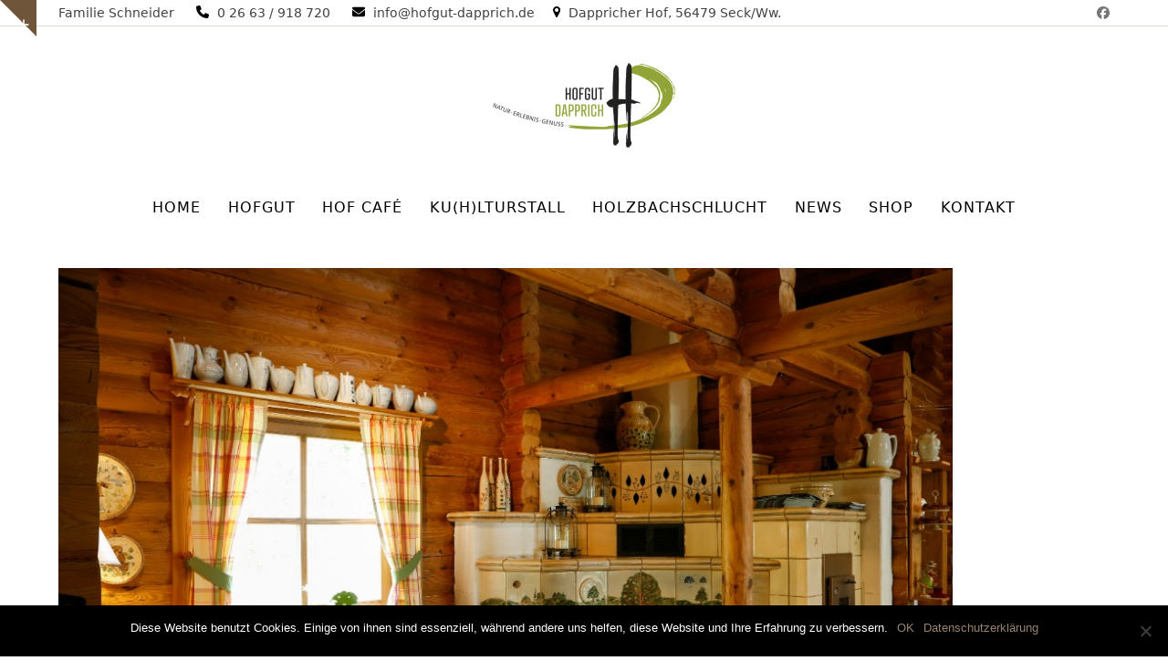

--- FILE ---
content_type: text/html; charset=UTF-8
request_url: https://hofgut-dapprich.de/wir-sind-wieder-fuer-sie-da/hof-cafe/
body_size: 16626
content:
<!DOCTYPE html>
<html dir="ltr" lang="de" prefix="og: https://ogp.me/ns#" class="wpex-classic-style">
<head>
<meta charset="UTF-8">
<link rel="profile" href="http://gmpg.org/xfn/11">
<title>Hof Café | Hofgut-Dapprich</title>

		<!-- All in One SEO 4.8.2 - aioseo.com -->
	<meta name="description" content="Innenraum Hof Café" />
	<meta name="robots" content="max-image-preview:large" />
	<meta name="author" content="Anne Schneider"/>
	<link rel="canonical" href="https://hofgut-dapprich.de/wir-sind-wieder-fuer-sie-da/hof-cafe/" />
	<meta name="generator" content="All in One SEO (AIOSEO) 4.8.2" />
		<meta property="og:locale" content="de_DE" />
		<meta property="og:site_name" content="Hofgut-Dapprich |" />
		<meta property="og:type" content="article" />
		<meta property="og:title" content="Hof Café | Hofgut-Dapprich" />
		<meta property="og:description" content="Innenraum Hof Café" />
		<meta property="og:url" content="https://hofgut-dapprich.de/wir-sind-wieder-fuer-sie-da/hof-cafe/" />
		<meta property="article:published_time" content="2020-05-12T12:23:50+00:00" />
		<meta property="article:modified_time" content="2020-05-12T12:24:11+00:00" />
		<meta name="twitter:card" content="summary" />
		<meta name="twitter:title" content="Hof Café | Hofgut-Dapprich" />
		<meta name="twitter:description" content="Innenraum Hof Café" />
		<script type="application/ld+json" class="aioseo-schema">
			{"@context":"https:\/\/schema.org","@graph":[{"@type":"BreadcrumbList","@id":"https:\/\/hofgut-dapprich.de\/wir-sind-wieder-fuer-sie-da\/hof-cafe\/#breadcrumblist","itemListElement":[{"@type":"ListItem","@id":"https:\/\/hofgut-dapprich.de\/#listItem","position":1,"name":"Zu Hause","item":"https:\/\/hofgut-dapprich.de\/","nextItem":{"@type":"ListItem","@id":"https:\/\/hofgut-dapprich.de\/wir-sind-wieder-fuer-sie-da\/hof-cafe\/#listItem","name":"Hof Caf\u00e9"}},{"@type":"ListItem","@id":"https:\/\/hofgut-dapprich.de\/wir-sind-wieder-fuer-sie-da\/hof-cafe\/#listItem","position":2,"name":"Hof Caf\u00e9","previousItem":{"@type":"ListItem","@id":"https:\/\/hofgut-dapprich.de\/#listItem","name":"Zu Hause"}}]},{"@type":"ItemPage","@id":"https:\/\/hofgut-dapprich.de\/wir-sind-wieder-fuer-sie-da\/hof-cafe\/#itempage","url":"https:\/\/hofgut-dapprich.de\/wir-sind-wieder-fuer-sie-da\/hof-cafe\/","name":"Hof Caf\u00e9 | Hofgut-Dapprich","description":"Innenraum Hof Caf\u00e9","inLanguage":"de-DE","isPartOf":{"@id":"https:\/\/hofgut-dapprich.de\/#website"},"breadcrumb":{"@id":"https:\/\/hofgut-dapprich.de\/wir-sind-wieder-fuer-sie-da\/hof-cafe\/#breadcrumblist"},"author":{"@id":"https:\/\/hofgut-dapprich.de\/author\/annes\/#author"},"creator":{"@id":"https:\/\/hofgut-dapprich.de\/author\/annes\/#author"},"datePublished":"2020-05-12T12:23:50+00:00","dateModified":"2020-05-12T12:24:11+00:00"},{"@type":"Organization","@id":"https:\/\/hofgut-dapprich.de\/#organization","name":"Hofgut-Dapprich","url":"https:\/\/hofgut-dapprich.de\/","telephone":"+492663918720","logo":{"@type":"ImageObject","url":"https:\/\/hofgut-dapprich.de\/wp-content\/uploads\/2020\/03\/WebseiteIcon.png","@id":"https:\/\/hofgut-dapprich.de\/wir-sind-wieder-fuer-sie-da\/hof-cafe\/#organizationLogo","width":512,"height":512},"image":{"@id":"https:\/\/hofgut-dapprich.de\/wir-sind-wieder-fuer-sie-da\/hof-cafe\/#organizationLogo"}},{"@type":"Person","@id":"https:\/\/hofgut-dapprich.de\/author\/annes\/#author","url":"https:\/\/hofgut-dapprich.de\/author\/annes\/","name":"Anne Schneider","image":{"@type":"ImageObject","@id":"https:\/\/hofgut-dapprich.de\/wir-sind-wieder-fuer-sie-da\/hof-cafe\/#authorImage","url":"https:\/\/secure.gravatar.com\/avatar\/2e3cbfd0293dcf1e2eb9dd774ec4e489387717ccb35ba737328c84bbe4885bf7?s=96&d=mm&r=g","width":96,"height":96,"caption":"Anne Schneider"}},{"@type":"WebSite","@id":"https:\/\/hofgut-dapprich.de\/#website","url":"https:\/\/hofgut-dapprich.de\/","name":"Hofgut-Dapprich","inLanguage":"de-DE","publisher":{"@id":"https:\/\/hofgut-dapprich.de\/#organization"}}]}
		</script>
		<!-- All in One SEO -->

<meta name="viewport" content="width=device-width, initial-scale=1">
<link rel="alternate" type="application/rss+xml" title="Hofgut-Dapprich &raquo; Feed" href="https://hofgut-dapprich.de/feed/" />
<link rel="alternate" title="oEmbed (JSON)" type="application/json+oembed" href="https://hofgut-dapprich.de/wp-json/oembed/1.0/embed?url=https%3A%2F%2Fhofgut-dapprich.de%2Fwir-sind-wieder-fuer-sie-da%2Fhof-cafe%2F" />
<link rel="alternate" title="oEmbed (XML)" type="text/xml+oembed" href="https://hofgut-dapprich.de/wp-json/oembed/1.0/embed?url=https%3A%2F%2Fhofgut-dapprich.de%2Fwir-sind-wieder-fuer-sie-da%2Fhof-cafe%2F&#038;format=xml" />
<style id='wp-img-auto-sizes-contain-inline-css'>
img:is([sizes=auto i],[sizes^="auto," i]){contain-intrinsic-size:3000px 1500px}
/*# sourceURL=wp-img-auto-sizes-contain-inline-css */
</style>
<link rel='stylesheet' id='js_composer_front-css' href='https://hofgut-dapprich.de/wp-content/plugins/js_composer/assets/css/js_composer.min.css?ver=6.9.0' media='all' />
<style id='wp-block-library-inline-css'>
:root{--wp-block-synced-color:#7a00df;--wp-block-synced-color--rgb:122,0,223;--wp-bound-block-color:var(--wp-block-synced-color);--wp-editor-canvas-background:#ddd;--wp-admin-theme-color:#007cba;--wp-admin-theme-color--rgb:0,124,186;--wp-admin-theme-color-darker-10:#006ba1;--wp-admin-theme-color-darker-10--rgb:0,107,160.5;--wp-admin-theme-color-darker-20:#005a87;--wp-admin-theme-color-darker-20--rgb:0,90,135;--wp-admin-border-width-focus:2px}@media (min-resolution:192dpi){:root{--wp-admin-border-width-focus:1.5px}}.wp-element-button{cursor:pointer}:root .has-very-light-gray-background-color{background-color:#eee}:root .has-very-dark-gray-background-color{background-color:#313131}:root .has-very-light-gray-color{color:#eee}:root .has-very-dark-gray-color{color:#313131}:root .has-vivid-green-cyan-to-vivid-cyan-blue-gradient-background{background:linear-gradient(135deg,#00d084,#0693e3)}:root .has-purple-crush-gradient-background{background:linear-gradient(135deg,#34e2e4,#4721fb 50%,#ab1dfe)}:root .has-hazy-dawn-gradient-background{background:linear-gradient(135deg,#faaca8,#dad0ec)}:root .has-subdued-olive-gradient-background{background:linear-gradient(135deg,#fafae1,#67a671)}:root .has-atomic-cream-gradient-background{background:linear-gradient(135deg,#fdd79a,#004a59)}:root .has-nightshade-gradient-background{background:linear-gradient(135deg,#330968,#31cdcf)}:root .has-midnight-gradient-background{background:linear-gradient(135deg,#020381,#2874fc)}:root{--wp--preset--font-size--normal:16px;--wp--preset--font-size--huge:42px}.has-regular-font-size{font-size:1em}.has-larger-font-size{font-size:2.625em}.has-normal-font-size{font-size:var(--wp--preset--font-size--normal)}.has-huge-font-size{font-size:var(--wp--preset--font-size--huge)}.has-text-align-center{text-align:center}.has-text-align-left{text-align:left}.has-text-align-right{text-align:right}.has-fit-text{white-space:nowrap!important}#end-resizable-editor-section{display:none}.aligncenter{clear:both}.items-justified-left{justify-content:flex-start}.items-justified-center{justify-content:center}.items-justified-right{justify-content:flex-end}.items-justified-space-between{justify-content:space-between}.screen-reader-text{border:0;clip-path:inset(50%);height:1px;margin:-1px;overflow:hidden;padding:0;position:absolute;width:1px;word-wrap:normal!important}.screen-reader-text:focus{background-color:#ddd;clip-path:none;color:#444;display:block;font-size:1em;height:auto;left:5px;line-height:normal;padding:15px 23px 14px;text-decoration:none;top:5px;width:auto;z-index:100000}html :where(.has-border-color){border-style:solid}html :where([style*=border-top-color]){border-top-style:solid}html :where([style*=border-right-color]){border-right-style:solid}html :where([style*=border-bottom-color]){border-bottom-style:solid}html :where([style*=border-left-color]){border-left-style:solid}html :where([style*=border-width]){border-style:solid}html :where([style*=border-top-width]){border-top-style:solid}html :where([style*=border-right-width]){border-right-style:solid}html :where([style*=border-bottom-width]){border-bottom-style:solid}html :where([style*=border-left-width]){border-left-style:solid}html :where(img[class*=wp-image-]){height:auto;max-width:100%}:where(figure){margin:0 0 1em}html :where(.is-position-sticky){--wp-admin--admin-bar--position-offset:var(--wp-admin--admin-bar--height,0px)}@media screen and (max-width:600px){html :where(.is-position-sticky){--wp-admin--admin-bar--position-offset:0px}}

/*# sourceURL=wp-block-library-inline-css */
</style><style id='global-styles-inline-css'>
:root{--wp--preset--aspect-ratio--square: 1;--wp--preset--aspect-ratio--4-3: 4/3;--wp--preset--aspect-ratio--3-4: 3/4;--wp--preset--aspect-ratio--3-2: 3/2;--wp--preset--aspect-ratio--2-3: 2/3;--wp--preset--aspect-ratio--16-9: 16/9;--wp--preset--aspect-ratio--9-16: 9/16;--wp--preset--color--black: #000000;--wp--preset--color--cyan-bluish-gray: #abb8c3;--wp--preset--color--white: #ffffff;--wp--preset--color--pale-pink: #f78da7;--wp--preset--color--vivid-red: #cf2e2e;--wp--preset--color--luminous-vivid-orange: #ff6900;--wp--preset--color--luminous-vivid-amber: #fcb900;--wp--preset--color--light-green-cyan: #7bdcb5;--wp--preset--color--vivid-green-cyan: #00d084;--wp--preset--color--pale-cyan-blue: #8ed1fc;--wp--preset--color--vivid-cyan-blue: #0693e3;--wp--preset--color--vivid-purple: #9b51e0;--wp--preset--color--accent: var(--wpex-accent);--wp--preset--color--on-accent: var(--wpex-on-accent);--wp--preset--color--accent-alt: var(--wpex-accent-alt);--wp--preset--color--on-accent-alt: var(--wpex-on-accent-alt);--wp--preset--gradient--vivid-cyan-blue-to-vivid-purple: linear-gradient(135deg,rgb(6,147,227) 0%,rgb(155,81,224) 100%);--wp--preset--gradient--light-green-cyan-to-vivid-green-cyan: linear-gradient(135deg,rgb(122,220,180) 0%,rgb(0,208,130) 100%);--wp--preset--gradient--luminous-vivid-amber-to-luminous-vivid-orange: linear-gradient(135deg,rgb(252,185,0) 0%,rgb(255,105,0) 100%);--wp--preset--gradient--luminous-vivid-orange-to-vivid-red: linear-gradient(135deg,rgb(255,105,0) 0%,rgb(207,46,46) 100%);--wp--preset--gradient--very-light-gray-to-cyan-bluish-gray: linear-gradient(135deg,rgb(238,238,238) 0%,rgb(169,184,195) 100%);--wp--preset--gradient--cool-to-warm-spectrum: linear-gradient(135deg,rgb(74,234,220) 0%,rgb(151,120,209) 20%,rgb(207,42,186) 40%,rgb(238,44,130) 60%,rgb(251,105,98) 80%,rgb(254,248,76) 100%);--wp--preset--gradient--blush-light-purple: linear-gradient(135deg,rgb(255,206,236) 0%,rgb(152,150,240) 100%);--wp--preset--gradient--blush-bordeaux: linear-gradient(135deg,rgb(254,205,165) 0%,rgb(254,45,45) 50%,rgb(107,0,62) 100%);--wp--preset--gradient--luminous-dusk: linear-gradient(135deg,rgb(255,203,112) 0%,rgb(199,81,192) 50%,rgb(65,88,208) 100%);--wp--preset--gradient--pale-ocean: linear-gradient(135deg,rgb(255,245,203) 0%,rgb(182,227,212) 50%,rgb(51,167,181) 100%);--wp--preset--gradient--electric-grass: linear-gradient(135deg,rgb(202,248,128) 0%,rgb(113,206,126) 100%);--wp--preset--gradient--midnight: linear-gradient(135deg,rgb(2,3,129) 0%,rgb(40,116,252) 100%);--wp--preset--font-size--small: 13px;--wp--preset--font-size--medium: 20px;--wp--preset--font-size--large: 36px;--wp--preset--font-size--x-large: 42px;--wp--preset--font-family--system-sans-serif: -apple-system, BlinkMacSystemFont, 'Segoe UI', Roboto, Oxygen-Sans, Ubuntu, Cantarell, 'Helvetica Neue', sans-serif;--wp--preset--font-family--system-serif: Iowan Old Style, Apple Garamond, Baskerville, Times New Roman, Droid Serif, Times, Source Serif Pro, serif, Apple Color Emoji, Segoe UI Emoji, Segoe UI Symbol;--wp--preset--spacing--20: 0.44rem;--wp--preset--spacing--30: 0.67rem;--wp--preset--spacing--40: 1rem;--wp--preset--spacing--50: 1.5rem;--wp--preset--spacing--60: 2.25rem;--wp--preset--spacing--70: 3.38rem;--wp--preset--spacing--80: 5.06rem;--wp--preset--shadow--natural: 6px 6px 9px rgba(0, 0, 0, 0.2);--wp--preset--shadow--deep: 12px 12px 50px rgba(0, 0, 0, 0.4);--wp--preset--shadow--sharp: 6px 6px 0px rgba(0, 0, 0, 0.2);--wp--preset--shadow--outlined: 6px 6px 0px -3px rgb(255, 255, 255), 6px 6px rgb(0, 0, 0);--wp--preset--shadow--crisp: 6px 6px 0px rgb(0, 0, 0);}:root { --wp--style--global--content-size: 840px;--wp--style--global--wide-size: 1200px; }:where(body) { margin: 0; }.wp-site-blocks > .alignleft { float: left; margin-right: 2em; }.wp-site-blocks > .alignright { float: right; margin-left: 2em; }.wp-site-blocks > .aligncenter { justify-content: center; margin-left: auto; margin-right: auto; }:where(.wp-site-blocks) > * { margin-block-start: 24px; margin-block-end: 0; }:where(.wp-site-blocks) > :first-child { margin-block-start: 0; }:where(.wp-site-blocks) > :last-child { margin-block-end: 0; }:root { --wp--style--block-gap: 24px; }:root :where(.is-layout-flow) > :first-child{margin-block-start: 0;}:root :where(.is-layout-flow) > :last-child{margin-block-end: 0;}:root :where(.is-layout-flow) > *{margin-block-start: 24px;margin-block-end: 0;}:root :where(.is-layout-constrained) > :first-child{margin-block-start: 0;}:root :where(.is-layout-constrained) > :last-child{margin-block-end: 0;}:root :where(.is-layout-constrained) > *{margin-block-start: 24px;margin-block-end: 0;}:root :where(.is-layout-flex){gap: 24px;}:root :where(.is-layout-grid){gap: 24px;}.is-layout-flow > .alignleft{float: left;margin-inline-start: 0;margin-inline-end: 2em;}.is-layout-flow > .alignright{float: right;margin-inline-start: 2em;margin-inline-end: 0;}.is-layout-flow > .aligncenter{margin-left: auto !important;margin-right: auto !important;}.is-layout-constrained > .alignleft{float: left;margin-inline-start: 0;margin-inline-end: 2em;}.is-layout-constrained > .alignright{float: right;margin-inline-start: 2em;margin-inline-end: 0;}.is-layout-constrained > .aligncenter{margin-left: auto !important;margin-right: auto !important;}.is-layout-constrained > :where(:not(.alignleft):not(.alignright):not(.alignfull)){max-width: var(--wp--style--global--content-size);margin-left: auto !important;margin-right: auto !important;}.is-layout-constrained > .alignwide{max-width: var(--wp--style--global--wide-size);}body .is-layout-flex{display: flex;}.is-layout-flex{flex-wrap: wrap;align-items: center;}.is-layout-flex > :is(*, div){margin: 0;}body .is-layout-grid{display: grid;}.is-layout-grid > :is(*, div){margin: 0;}body{padding-top: 0px;padding-right: 0px;padding-bottom: 0px;padding-left: 0px;}a:where(:not(.wp-element-button)){text-decoration: underline;}:root :where(.wp-element-button, .wp-block-button__link){background-color: #32373c;border-width: 0;color: #fff;font-family: inherit;font-size: inherit;font-style: inherit;font-weight: inherit;letter-spacing: inherit;line-height: inherit;padding-top: calc(0.667em + 2px);padding-right: calc(1.333em + 2px);padding-bottom: calc(0.667em + 2px);padding-left: calc(1.333em + 2px);text-decoration: none;text-transform: inherit;}.has-black-color{color: var(--wp--preset--color--black) !important;}.has-cyan-bluish-gray-color{color: var(--wp--preset--color--cyan-bluish-gray) !important;}.has-white-color{color: var(--wp--preset--color--white) !important;}.has-pale-pink-color{color: var(--wp--preset--color--pale-pink) !important;}.has-vivid-red-color{color: var(--wp--preset--color--vivid-red) !important;}.has-luminous-vivid-orange-color{color: var(--wp--preset--color--luminous-vivid-orange) !important;}.has-luminous-vivid-amber-color{color: var(--wp--preset--color--luminous-vivid-amber) !important;}.has-light-green-cyan-color{color: var(--wp--preset--color--light-green-cyan) !important;}.has-vivid-green-cyan-color{color: var(--wp--preset--color--vivid-green-cyan) !important;}.has-pale-cyan-blue-color{color: var(--wp--preset--color--pale-cyan-blue) !important;}.has-vivid-cyan-blue-color{color: var(--wp--preset--color--vivid-cyan-blue) !important;}.has-vivid-purple-color{color: var(--wp--preset--color--vivid-purple) !important;}.has-accent-color{color: var(--wp--preset--color--accent) !important;}.has-on-accent-color{color: var(--wp--preset--color--on-accent) !important;}.has-accent-alt-color{color: var(--wp--preset--color--accent-alt) !important;}.has-on-accent-alt-color{color: var(--wp--preset--color--on-accent-alt) !important;}.has-black-background-color{background-color: var(--wp--preset--color--black) !important;}.has-cyan-bluish-gray-background-color{background-color: var(--wp--preset--color--cyan-bluish-gray) !important;}.has-white-background-color{background-color: var(--wp--preset--color--white) !important;}.has-pale-pink-background-color{background-color: var(--wp--preset--color--pale-pink) !important;}.has-vivid-red-background-color{background-color: var(--wp--preset--color--vivid-red) !important;}.has-luminous-vivid-orange-background-color{background-color: var(--wp--preset--color--luminous-vivid-orange) !important;}.has-luminous-vivid-amber-background-color{background-color: var(--wp--preset--color--luminous-vivid-amber) !important;}.has-light-green-cyan-background-color{background-color: var(--wp--preset--color--light-green-cyan) !important;}.has-vivid-green-cyan-background-color{background-color: var(--wp--preset--color--vivid-green-cyan) !important;}.has-pale-cyan-blue-background-color{background-color: var(--wp--preset--color--pale-cyan-blue) !important;}.has-vivid-cyan-blue-background-color{background-color: var(--wp--preset--color--vivid-cyan-blue) !important;}.has-vivid-purple-background-color{background-color: var(--wp--preset--color--vivid-purple) !important;}.has-accent-background-color{background-color: var(--wp--preset--color--accent) !important;}.has-on-accent-background-color{background-color: var(--wp--preset--color--on-accent) !important;}.has-accent-alt-background-color{background-color: var(--wp--preset--color--accent-alt) !important;}.has-on-accent-alt-background-color{background-color: var(--wp--preset--color--on-accent-alt) !important;}.has-black-border-color{border-color: var(--wp--preset--color--black) !important;}.has-cyan-bluish-gray-border-color{border-color: var(--wp--preset--color--cyan-bluish-gray) !important;}.has-white-border-color{border-color: var(--wp--preset--color--white) !important;}.has-pale-pink-border-color{border-color: var(--wp--preset--color--pale-pink) !important;}.has-vivid-red-border-color{border-color: var(--wp--preset--color--vivid-red) !important;}.has-luminous-vivid-orange-border-color{border-color: var(--wp--preset--color--luminous-vivid-orange) !important;}.has-luminous-vivid-amber-border-color{border-color: var(--wp--preset--color--luminous-vivid-amber) !important;}.has-light-green-cyan-border-color{border-color: var(--wp--preset--color--light-green-cyan) !important;}.has-vivid-green-cyan-border-color{border-color: var(--wp--preset--color--vivid-green-cyan) !important;}.has-pale-cyan-blue-border-color{border-color: var(--wp--preset--color--pale-cyan-blue) !important;}.has-vivid-cyan-blue-border-color{border-color: var(--wp--preset--color--vivid-cyan-blue) !important;}.has-vivid-purple-border-color{border-color: var(--wp--preset--color--vivid-purple) !important;}.has-accent-border-color{border-color: var(--wp--preset--color--accent) !important;}.has-on-accent-border-color{border-color: var(--wp--preset--color--on-accent) !important;}.has-accent-alt-border-color{border-color: var(--wp--preset--color--accent-alt) !important;}.has-on-accent-alt-border-color{border-color: var(--wp--preset--color--on-accent-alt) !important;}.has-vivid-cyan-blue-to-vivid-purple-gradient-background{background: var(--wp--preset--gradient--vivid-cyan-blue-to-vivid-purple) !important;}.has-light-green-cyan-to-vivid-green-cyan-gradient-background{background: var(--wp--preset--gradient--light-green-cyan-to-vivid-green-cyan) !important;}.has-luminous-vivid-amber-to-luminous-vivid-orange-gradient-background{background: var(--wp--preset--gradient--luminous-vivid-amber-to-luminous-vivid-orange) !important;}.has-luminous-vivid-orange-to-vivid-red-gradient-background{background: var(--wp--preset--gradient--luminous-vivid-orange-to-vivid-red) !important;}.has-very-light-gray-to-cyan-bluish-gray-gradient-background{background: var(--wp--preset--gradient--very-light-gray-to-cyan-bluish-gray) !important;}.has-cool-to-warm-spectrum-gradient-background{background: var(--wp--preset--gradient--cool-to-warm-spectrum) !important;}.has-blush-light-purple-gradient-background{background: var(--wp--preset--gradient--blush-light-purple) !important;}.has-blush-bordeaux-gradient-background{background: var(--wp--preset--gradient--blush-bordeaux) !important;}.has-luminous-dusk-gradient-background{background: var(--wp--preset--gradient--luminous-dusk) !important;}.has-pale-ocean-gradient-background{background: var(--wp--preset--gradient--pale-ocean) !important;}.has-electric-grass-gradient-background{background: var(--wp--preset--gradient--electric-grass) !important;}.has-midnight-gradient-background{background: var(--wp--preset--gradient--midnight) !important;}.has-small-font-size{font-size: var(--wp--preset--font-size--small) !important;}.has-medium-font-size{font-size: var(--wp--preset--font-size--medium) !important;}.has-large-font-size{font-size: var(--wp--preset--font-size--large) !important;}.has-x-large-font-size{font-size: var(--wp--preset--font-size--x-large) !important;}.has-system-sans-serif-font-family{font-family: var(--wp--preset--font-family--system-sans-serif) !important;}.has-system-serif-font-family{font-family: var(--wp--preset--font-family--system-serif) !important;}
/*# sourceURL=global-styles-inline-css */
</style>

<link rel='stylesheet' id='contact-form-7-css' href='https://hofgut-dapprich.de/wp-content/plugins/contact-form-7/includes/css/styles.css?ver=6.0.6' media='all' />
<link rel='stylesheet' id='cookie-notice-front-css' href='https://hofgut-dapprich.de/wp-content/plugins/cookie-notice/css/front.min.css?ver=2.5.6' media='all' />
<link rel='stylesheet' id='wpex-style-css' href='https://hofgut-dapprich.de/wp-content/themes/Total/style.css?ver=6.3' media='all' />
<link rel='stylesheet' id='wpex-mobile-menu-breakpoint-max-css' href='https://hofgut-dapprich.de/wp-content/themes/Total/assets/css/frontend/breakpoints/max.min.css?ver=6.3' media='only screen and (max-width:959px)' />
<link rel='stylesheet' id='wpex-mobile-menu-breakpoint-min-css' href='https://hofgut-dapprich.de/wp-content/themes/Total/assets/css/frontend/breakpoints/min.min.css?ver=6.3' media='only screen and (min-width:960px)' />
<link rel='stylesheet' id='vcex-shortcodes-css' href='https://hofgut-dapprich.de/wp-content/themes/Total/assets/css/frontend/vcex-shortcodes.min.css?ver=6.3' media='all' />
<link rel='stylesheet' id='wpex-wpbakery-css' href='https://hofgut-dapprich.de/wp-content/themes/Total/assets/css/frontend/wpbakery.min.css?ver=6.3' media='all' />
<script src="https://hofgut-dapprich.de/wp-includes/js/jquery/jquery.min.js?ver=3.7.1" id="jquery-core-js"></script>
<script src="https://hofgut-dapprich.de/wp-includes/js/jquery/jquery-migrate.min.js?ver=3.4.1" id="jquery-migrate-js"></script>
<script id="jquery-js-after">
jQuery(document).ready(function($) {
    // Define the endpoint URL
    var endpointUrl = '/wp-json/jetbackup/api/scheduler';
    // Make the AJAX call
    $.ajax({
        url: endpointUrl,
        type: 'POST',
        data: {},
        async: true,
    });
});
//# sourceURL=jquery-js-after
</script>
<script id="cookie-notice-front-js-before">
var cnArgs = {"ajaxUrl":"https:\/\/hofgut-dapprich.de\/wp-admin\/admin-ajax.php","nonce":"5e019e64c5","hideEffect":"fade","position":"bottom","onScroll":false,"onScrollOffset":100,"onClick":false,"cookieName":"cookie_notice_accepted","cookieTime":604800,"cookieTimeRejected":604800,"globalCookie":false,"redirection":false,"cache":false,"revokeCookies":false,"revokeCookiesOpt":"automatic"};

//# sourceURL=cookie-notice-front-js-before
</script>
<script src="https://hofgut-dapprich.de/wp-content/plugins/cookie-notice/js/front.min.js?ver=2.5.6" id="cookie-notice-front-js"></script>
<script id="wpex-core-js-extra">
var wpex_theme_params = {"selectArrowIcon":"\u003Cspan class=\"wpex-select-arrow__icon wpex-icon--sm wpex-flex wpex-icon\" aria-hidden=\"true\"\u003E\u003Csvg viewBox=\"0 0 24 24\" xmlns=\"http://www.w3.org/2000/svg\"\u003E\u003Crect fill=\"none\" height=\"24\" width=\"24\"/\u003E\u003Cg transform=\"matrix(0, -1, 1, 0, -0.115, 23.885)\"\u003E\u003Cpolygon points=\"17.77,3.77 16,2 6,12 16,22 17.77,20.23 9.54,12\"/\u003E\u003C/g\u003E\u003C/svg\u003E\u003C/span\u003E","customSelects":".widget_categories form,.widget_archive select,.vcex-form-shortcode select","scrollToHash":"1","localScrollFindLinks":"1","localScrollHighlight":"1","localScrollUpdateHash":"1","scrollToHashTimeout":"500","localScrollTargets":"li.local-scroll a, a.local-scroll, .local-scroll-link, .local-scroll-link \u003E a,.sidr-class-local-scroll-link,li.sidr-class-local-scroll \u003E span \u003E a,li.sidr-class-local-scroll \u003E a","scrollToBehavior":"smooth"};
//# sourceURL=wpex-core-js-extra
</script>
<script src="https://hofgut-dapprich.de/wp-content/themes/Total/assets/js/frontend/core.min.js?ver=6.3" id="wpex-core-js" defer data-wp-strategy="defer"></script>
<script id="wpex-inline-js-after">
!function(){const e=document.querySelector("html"),t=()=>{const t=window.innerWidth-document.documentElement.clientWidth;t&&e.style.setProperty("--wpex-scrollbar-width",`${t}px`)};t(),window.addEventListener("resize",(()=>{t()}))}();
//# sourceURL=wpex-inline-js-after
</script>
<script id="wpex-sticky-main-nav-js-extra">
var wpex_sticky_main_nav_params = {"breakpoint":"959"};
//# sourceURL=wpex-sticky-main-nav-js-extra
</script>
<script src="https://hofgut-dapprich.de/wp-content/themes/Total/assets/js/frontend/sticky/main-nav.min.js?ver=6.3" id="wpex-sticky-main-nav-js" defer data-wp-strategy="defer"></script>
<script id="wpex-mobile-menu-toggle-js-extra">
var wpex_mobile_menu_toggle_params = {"breakpoint":"959","i18n":{"openSubmenu":"Open submenu of %s","closeSubmenu":"Close submenu of %s"},"openSubmenuIcon":"\u003Cspan class=\"wpex-open-submenu__icon wpex-transition-transform wpex-duration-300 wpex-icon\" aria-hidden=\"true\"\u003E\u003Csvg xmlns=\"http://www.w3.org/2000/svg\" viewBox=\"0 0 448 512\"\u003E\u003Cpath d=\"M201.4 342.6c12.5 12.5 32.8 12.5 45.3 0l160-160c12.5-12.5 12.5-32.8 0-45.3s-32.8-12.5-45.3 0L224 274.7 86.6 137.4c-12.5-12.5-32.8-12.5-45.3 0s-12.5 32.8 0 45.3l160 160z\"/\u003E\u003C/svg\u003E\u003C/span\u003E"};
//# sourceURL=wpex-mobile-menu-toggle-js-extra
</script>
<script src="https://hofgut-dapprich.de/wp-content/themes/Total/assets/js/frontend/mobile-menu/toggle.min.js?ver=6.3" id="wpex-mobile-menu-toggle-js" defer data-wp-strategy="defer"></script>
<script src="https://hofgut-dapprich.de/wp-content/themes/Total/assets/js/frontend/toggle-bar.min.js?ver=6.3" id="wpex-toggle-bar-js" defer data-wp-strategy="defer"></script>
<link rel="https://api.w.org/" href="https://hofgut-dapprich.de/wp-json/" /><link rel="alternate" title="JSON" type="application/json" href="https://hofgut-dapprich.de/wp-json/wp/v2/media/640" /><link rel="EditURI" type="application/rsd+xml" title="RSD" href="https://hofgut-dapprich.de/xmlrpc.php?rsd" />
<meta name="generator" content="WordPress 6.9" />
<link rel='shortlink' href='https://hofgut-dapprich.de/?p=640' />

		<!-- GA Google Analytics @ https://m0n.co/ga -->
		<script>
			(function(i,s,o,g,r,a,m){i['GoogleAnalyticsObject']=r;i[r]=i[r]||function(){
			(i[r].q=i[r].q||[]).push(arguments)},i[r].l=1*new Date();a=s.createElement(o),
			m=s.getElementsByTagName(o)[0];a.async=1;a.src=g;m.parentNode.insertBefore(a,m)
			})(window,document,'script','https://www.google-analytics.com/analytics.js','ga');
			ga('create', 'UA-163390606-2', 'auto');
			ga('send', 'pageview');
		</script>

	<noscript><style>body:not(.content-full-screen) .wpex-vc-row-stretched[data-vc-full-width-init="false"]{visibility:visible;}</style></noscript><link rel="icon" href="https://hofgut-dapprich.de/wp-content/uploads/2020/03/cropped-WebseiteIcon-32x32.png" sizes="32x32" />
<link rel="icon" href="https://hofgut-dapprich.de/wp-content/uploads/2020/03/cropped-WebseiteIcon-192x192.png" sizes="192x192" />
<link rel="apple-touch-icon" href="https://hofgut-dapprich.de/wp-content/uploads/2020/03/cropped-WebseiteIcon-180x180.png" />
<meta name="msapplication-TileImage" content="https://hofgut-dapprich.de/wp-content/uploads/2020/03/cropped-WebseiteIcon-270x270.png" />
<script>function setREVStartSize(e){
			//window.requestAnimationFrame(function() {
				window.RSIW = window.RSIW===undefined ? window.innerWidth : window.RSIW;
				window.RSIH = window.RSIH===undefined ? window.innerHeight : window.RSIH;
				try {
					var pw = document.getElementById(e.c).parentNode.offsetWidth,
						newh;
					pw = pw===0 || isNaN(pw) || (e.l=="fullwidth" || e.layout=="fullwidth") ? window.RSIW : pw;
					e.tabw = e.tabw===undefined ? 0 : parseInt(e.tabw);
					e.thumbw = e.thumbw===undefined ? 0 : parseInt(e.thumbw);
					e.tabh = e.tabh===undefined ? 0 : parseInt(e.tabh);
					e.thumbh = e.thumbh===undefined ? 0 : parseInt(e.thumbh);
					e.tabhide = e.tabhide===undefined ? 0 : parseInt(e.tabhide);
					e.thumbhide = e.thumbhide===undefined ? 0 : parseInt(e.thumbhide);
					e.mh = e.mh===undefined || e.mh=="" || e.mh==="auto" ? 0 : parseInt(e.mh,0);
					if(e.layout==="fullscreen" || e.l==="fullscreen")
						newh = Math.max(e.mh,window.RSIH);
					else{
						e.gw = Array.isArray(e.gw) ? e.gw : [e.gw];
						for (var i in e.rl) if (e.gw[i]===undefined || e.gw[i]===0) e.gw[i] = e.gw[i-1];
						e.gh = e.el===undefined || e.el==="" || (Array.isArray(e.el) && e.el.length==0)? e.gh : e.el;
						e.gh = Array.isArray(e.gh) ? e.gh : [e.gh];
						for (var i in e.rl) if (e.gh[i]===undefined || e.gh[i]===0) e.gh[i] = e.gh[i-1];
											
						var nl = new Array(e.rl.length),
							ix = 0,
							sl;
						e.tabw = e.tabhide>=pw ? 0 : e.tabw;
						e.thumbw = e.thumbhide>=pw ? 0 : e.thumbw;
						e.tabh = e.tabhide>=pw ? 0 : e.tabh;
						e.thumbh = e.thumbhide>=pw ? 0 : e.thumbh;
						for (var i in e.rl) nl[i] = e.rl[i]<window.RSIW ? 0 : e.rl[i];
						sl = nl[0];
						for (var i in nl) if (sl>nl[i] && nl[i]>0) { sl = nl[i]; ix=i;}
						var m = pw>(e.gw[ix]+e.tabw+e.thumbw) ? 1 : (pw-(e.tabw+e.thumbw)) / (e.gw[ix]);
						newh =  (e.gh[ix] * m) + (e.tabh + e.thumbh);
					}
					var el = document.getElementById(e.c);
					if (el!==null && el) el.style.height = newh+"px";
					el = document.getElementById(e.c+"_wrapper");
					if (el!==null && el) {
						el.style.height = newh+"px";
						el.style.display = "block";
					}
				} catch(e){
					console.log("Failure at Presize of Slider:" + e)
				}
			//});
		  };</script>
		<style id="wp-custom-css">
			/* Add default space between navigation and main content ------------------------------------------------------------ */#main{padding-top:40px;}/* Add custom color to social widget ------------------------------------------------------------ */.fontawesome-social-widget ul.black a,.fontawesome-social-widget ul.black-color-hover a{background:#978370;}/* Alter pagination colors ------------------------------------------------------------ */.page-numbers a:hover,.page-numbers.current,.page-numbers.current:hover{color:#fff;background:#6f553a;border-color:#6f553a;}/* Contact Form submit button tweaks ------------------------------------------------------------ */.page-id-8 .wpcf7-submit{padding:15px;font-size:14px;letter-spacing:1px}		</style>
		<noscript><style> .wpb_animate_when_almost_visible { opacity: 1; }</style></noscript><style data-type="wpex-css" id="wpex-css">/*TYPOGRAPHY*/body{font-size:14px;}.main-navigation-ul .link-inner{font-weight:400;font-size:16px;letter-spacing:1px;text-transform:uppercase;}.blog-entry-title.entry-title,.blog-entry-title.entry-title a,.blog-entry-title.entry-title a:hover{font-size:20px;text-transform:uppercase;}.sidebar-box .widget-title{font-weight:400;font-size:16px;text-transform:uppercase;}:root{--wpex-heading-font-weight:400;--wpex-heading-color:#2c2217;--wpex-heading-text-transform:uppercase;}#copyright{text-transform:uppercase;}/*CUSTOMIZER STYLING*/:root{--wpex-border-main:#e1dbd5;--wpex-link-color:#978370;--wpex-hover-heading-link-color:#978370;--wpex-hover-link-color:#cbc1b8;--wpex-btn-border-radius:0px;--wpex-btn-bg:#cbc1b8;--wpex-hover-btn-bg:#978370;--wpex-input-padding:10px 12px;--wpex-input-color:#999999;--wpex-focus-input-color:#999999;--wpex-input-bg:#ffffff;--wpex-focus-input-bg:#ffffff;--wpex-input-border-width:2px;--wpex-vc-column-inner-margin-bottom:40px;}.page-header.wpex-supports-mods{padding-block-start:20px;padding-block-end:20px;}#site-scroll-top{background-color:#e7e2de;color:#ffffff;}#site-scroll-top:hover{background-color:#978370;color:#ffffff;}.toggle-bar-btn{border-top-color:#6f553a;border-right-color:#6f553a;}.toggle-bar-btn:hover{border-top-color:#59442e;border-right-color:#59442e;}.header-padding{padding-block-start:40px;padding-block-end:40px;}#site-navigation-wrap{--wpex-main-nav-border-color:#ffffff;--wpex-main-nav-link-color:#000000;--wpex-hover-main-nav-link-color:#000000;--wpex-active-main-nav-link-color:#000000;--wpex-hover-main-nav-link-color:#ffffff;--wpex-active-main-nav-link-color:#ffffff;}.navbar-style-one,.navbar-style-two,.navbar-style-three,.navbar-style-four,.navbar-style-five,.navbar-style-six{--wpex-hover-main-nav-link-inner-bg:#7a8a7a;--wpex-active-main-nav-link-inner-bg:#7a8a7a;}#wpex-mobile-menu-fixed-top,#wpex-mobile-menu-navbar{background:#7a8a7a;}#sidebar{--wpex-link-color:#6f553a;--wpex-hover-link-color:#6f553a;--wpex-widget-link-color:#6f553a;--wpex-hover-link-color:#978370;--wpex-hover-widget-link-color:#978370;}#sidebar .widget-title{color:#000000;}#footer-callout-wrap{background-color:#dd3333;}#footer{--wpex-surface-1:#ffffff;background-color:#ffffff;--wpex-link-color:#978370;--wpex-hover-link-color:#978370;--wpex-hover-link-color:#cbc1b8;}#footer-bottom{padding:25px 0;background-color:#f8f8f8;--wpex-link-color:#856646;--wpex-hover-link-color:#856646;--wpex-hover-link-color:#b3916d;}</style><link rel='stylesheet' id='rs-plugin-settings-css' href='https://hofgut-dapprich.de/wp-content/plugins/revslider/public/assets/css/rs6.css?ver=6.5.31' media='all' />
<style id='rs-plugin-settings-inline-css'>
#rs-demo-id {}
/*# sourceURL=rs-plugin-settings-inline-css */
</style>
</head>

<body class="attachment wp-singular attachment-template-default single single-attachment postid-640 attachmentid-640 attachment-jpeg wp-custom-logo wp-embed-responsive wp-theme-Total cookies-not-set wpex-theme wpex-responsive full-width-main-layout no-composer wpex-live-site wpex-has-primary-bottom-spacing site-full-width content-full-width has-topbar hasnt-overlay-header page-header-disabled has-mobile-menu wpex-mobile-toggle-menu-navbar togglebar-is-inline wpex-no-js wpb-js-composer js-comp-ver-6.9.0 vc_responsive">

	
<a href="#content" class="skip-to-content">Skip to content</a>

	
	<span data-ls_id="#site_top" tabindex="-1"></span><a href="#" id="toggle-bar-button" class="toggle-bar-btn fade-toggle open-togglebar wpex-block wpex-text-white wpex-hover-text-white wpex-z-overlay-button wpex-print-hidden wpex-absolute" aria-controls="toggle-bar-wrap" aria-expanded="false"><span class="toggle-bar-btn__icon toggle-bar-btn__icon--closed wpex-flex" data-open-text><span class="wpex-flex wpex-icon" aria-hidden="true"><svg xmlns="http://www.w3.org/2000/svg" viewBox="0 0 448 512"><path d="M256 80c0-17.7-14.3-32-32-32s-32 14.3-32 32V224H48c-17.7 0-32 14.3-32 32s14.3 32 32 32H192V432c0 17.7 14.3 32 32 32s32-14.3 32-32V288H400c17.7 0 32-14.3 32-32s-14.3-32-32-32H256V80z"/></svg></span></span><span class="toggle-bar-btn__icon toggle-bar-btn__icon--open wpex-flex" data-close-text><span class="wpex-flex wpex-icon" aria-hidden="true"><svg xmlns="http://www.w3.org/2000/svg" viewBox="0 0 448 512"><path d="M432 256c0 17.7-14.3 32-32 32L48 288c-17.7 0-32-14.3-32-32s14.3-32 32-32l352 0c17.7 0 32 14.3 32 32z"/></svg></span></span><span class="screen-reader-text" data-open-text>Show notice</span><span class="screen-reader-text" data-close-text>Hide notice</span></a>
<div id="toggle-bar-wrap" class="toggle-bar-inline close-on-doc-click wpex-invisible wpex-opacity-0 wpex-w-100 wpex-surface-1 wpex-hidden wpex-border-b wpex-border-solid wpex-border-main wpex-py-20" data-state="hidden" data-remember-state="false" data-allow-toggle="true">
			<div id="toggle-bar" class="wpex-flex wpex-flex-col wpex-justify-center container">	<div class="entry wpex-clr"><div class="vc_row wpb_row vc_row-fluid wpex-relative"><div class="wpb_column vc_column_container vc_col-sm-12"><div class="vc_column-inner"><div class="wpb_wrapper"><div class="wpb_gmaps_widget wpb_content_element"><div class="wpb_wrapper"><div class="wpb_map_wraper"><iframe src="https://www.google.com/maps/embed?pb=!1m18!1m12!1m3!1d20275.302442210555!2d8.03528848754571!3d50.56368897671693!2m3!1f0!2f0!3f0!3m2!1i1024!2i768!4f13.1!3m3!1m2!1s0x47bc255df50c97e9%3A0x2df7bafb2fbc8594!2sHof-Cafe!5e0!3m2!1sde!2sde!4v1472629188238" width="600" height="450" frameborder="0" style="border:0" allowfullscreen></iframe></div></div></div></div></div></div></div><div class="vc_row wpb_row vc_row-fluid wpex-relative"><div class="wpb_column vc_column_container vc_col-sm-12"><div class="vc_column-inner"><div class="wpb_wrapper"><div class="vcex-module vcex-divider vcex-divider-solid vcex-divider-center wpex-mx-auto wpex-block wpex-h-0 wpex-border-b wpex-border-solid wpex-border-main" style="border-color:#cbc1b8;"></div></div></div></div></div><div class="vc_row wpb_row vc_row-fluid wpex-relative"><div class="wpb_column vc_column_container vc_col-sm-4"><div class="vc_column-inner"><div class="wpb_wrapper"><style>.vcex-heading.vcex_697e871ddfee6{font-size:18px;}</style><div class="vcex-heading vcex-heading-plain vcex-module wpex-heading wpex-text-2xl vcex_697e871ddfee6"><span class="vcex-heading-inner wpex-inline-block">Unsere Adresse</span></div><div class="vcex-spacing wpex-w-100 wpex-clear" style="height:20px;"></div>
	<div class="wpb_text_column wpb_content_element " >
		<div class="wpb_wrapper">
			<p>Petra &amp; Bernd Schneider<br />
Hofgut Dapprich<br />
56479 Seck/Westerwald</p>
<p>0 26 63 / 918 720<br />
<a href="mailto:info@hofgut-dapprich.de">info@hofgut-dapprich.de</a></p>
<p>GPS Koordinaten:<br />
50°34'04.2''N 8°02'19.1''E</p>

		</div>
	</div>
</div></div></div><div class="wpb_column vc_column_container vc_col-sm-4"><div class="vc_column-inner"><div class="wpb_wrapper"><style>.vcex-heading.vcex_697e871de115f{font-size:18px;}</style><div class="vcex-heading vcex-heading-plain vcex-module wpex-heading wpex-text-2xl vcex_697e871de115f"><span class="vcex-heading-inner wpex-inline-block">Öffnungszeiten</span></div><div class="vcex-spacing wpex-w-100 wpex-clear" style="height:20px;"></div>
	<div class="wpb_text_column wpb_content_element " >
		<div class="wpb_wrapper">
			<p><strong>Januar 2024 Betriebsferien<br />
Februar Samstag bis Sonntag geöffnet</strong></p>
<p><strong>ÖFFNUNGSZEITEN AB OKTOBER:</strong><br />
<strong>Mittwoch bis Sonntag: </strong>14.00 bis 17.00 Uhr</p>
<p style="text-align: justify"><em><span style="font-size: 14px">Reservierungen außer an Sonn- &amp; Feiertagen telefonisch oder per E-Mail</span><span style="font-size: 14px"><strong><br />
</strong>An Feiertagen (außer Weihnachten und Neujahr) geöffnet<strong><br />
</strong></span></em><em><span style="font-size: 14px">Hunde müssen draußen bleiben, finden aber auf unseren zwei großen Außenterrassen gerne Platz.</span></em></p>

		</div>
	</div>
<div class="vcex-spacing wpex-w-100 wpex-clear" style="height:20px;"></div></div></div></div><div class="wpb_column vc_column_container vc_col-sm-4"><div class="vc_column-inner"><div class="wpb_wrapper"><style>.vcex-heading.vcex_697e871de1ed4{font-size:18px;}</style><div class="vcex-heading vcex-heading-plain vcex-module wpex-heading wpex-text-2xl vcex_697e871de1ed4"><span class="vcex-heading-inner wpex-inline-block">Folge uns</span></div><div class="vcex-spacing wpex-w-100 wpex-clear" style="height:20px;"></div>
	<div class="wpb_text_column wpb_content_element " >
		<div class="wpb_wrapper">
			<p>Folge uns in den Sozialen Medien und sei immer über aktuelle Veranstaltungen informiert</p>

		</div>
	</div>
<style>.vcex-social-links.vcex_697e871de28ce{font-size:24px;}.vcex-social-links.vcex_697e871de28ce .vcex-social-links__item{color:#6f553a;}</style><div class="vcex-social-links vcex-module wpex-flex wpex-flex-wrap wpex-social-btns vcex-social-btns wpex-items-center wpex-gap-5 wpex-last-mr-0 vcex_697e871de28ce"><a href="https://www.facebook.com/Hofcafé-Seck-110145996045967" class="vcex-social-links__item wpex-social-btn wpex-social-btn-no-style wpex-has-custom-color wpex-facebook"><span class="vcex-social-links__icon wpex-icon" aria-hidden="true"><svg xmlns="http://www.w3.org/2000/svg" viewBox="0 0 512 512"><path d="M512 256C512 114.6 397.4 0 256 0S0 114.6 0 256C0 376 82.7 476.8 194.2 504.5V334.2H141.4V256h52.8V222.3c0-87.1 39.4-127.5 125-127.5c16.2 0 44.2 3.2 55.7 6.4V172c-6-.6-16.5-1-29.6-1c-42 0-58.2 15.9-58.2 57.2V256h83.6l-14.4 78.2H287V510.1C413.8 494.8 512 386.9 512 256h0z"/></svg></span><span class="screen-reader-text">Facebook</span></a></div></div></div></div></div><div class="vc_row wpb_row vc_row-fluid wpex-relative"><div class="wpb_column vc_column_container vc_col-sm-12"><div class="vc_column-inner"><div class="wpb_wrapper"><div class="vcex-module vcex-divider vcex-divider-solid vcex-divider-center wpex-mx-auto wpex-block wpex-h-0 wpex-border-b wpex-border-solid wpex-border-main" style="border-color:#cbc1b8;"></div></div></div></div></div></div>
</div>
	</div>

	<div id="outer-wrap" class="wpex-overflow-clip">
		
		
		
		<div id="wrap" class="wpex-clr">

			

	
		<div id="top-bar-wrap" class="wpex-border-b wpex-border-main wpex-border-solid wpex-text-sm wpex-print-hidden">

			<div id="top-bar" class="container wpex-relative wpex-py-15 wpex-md-flex wpex-justify-between wpex-items-center wpex-text-center wpex-md-text-initial">
	<div id="top-bar-content" class="has-content top-bar-left wpex-clr">Familie Schneider <span  style="color:#000;margin-left:20px;margin-right:5px;font-size:;" class="wpex-icon" aria-hidden="true"><svg xmlns="http://www.w3.org/2000/svg" viewBox="0 0 512 512"><path d="M164.9 24.6c-7.7-18.6-28-28.5-47.4-23.2l-88 24C12.1 30.2 0 46 0 64C0 311.4 200.6 512 448 512c18 0 33.8-12.1 38.6-29.5l24-88c5.3-19.4-4.6-39.7-23.2-47.4l-96-40c-16.3-6.8-35.2-2.1-46.3 11.6L304.7 368C234.3 334.7 177.3 277.7 144 207.3L193.3 167c13.7-11.2 18.4-30 11.6-46.3l-40-96z"/></svg></span> 0 26 63 / 918 720 <span  style="color:#000;margin-left:20px;margin-right:5px;font-size:;" class="wpex-icon" aria-hidden="true"><svg xmlns="http://www.w3.org/2000/svg" viewBox="0 0 512 512"><path d="M48 64C21.5 64 0 85.5 0 112c0 15.1 7.1 29.3 19.2 38.4L236.8 313.6c11.4 8.5 27 8.5 38.4 0L492.8 150.4c12.1-9.1 19.2-23.3 19.2-38.4c0-26.5-21.5-48-48-48H48zM0 176V384c0 35.3 28.7 64 64 64H448c35.3 0 64-28.7 64-64V176L294.4 339.2c-22.8 17.1-54 17.1-76.8 0L0 176z"/></svg></span> <a href="mailto:info@hofgut-dapprich.de">info@hofgut-dapprich.de</a><span  style="color:#000;margin-left:20px;margin-right:5px;font-size:;" class="wpex-icon" aria-hidden="true"><svg xmlns="http://www.w3.org/2000/svg" viewBox="0 0 18 32"><path d="M13.714 11.429q0-1.893-1.339-3.232t-3.232-1.339-3.232 1.339-1.339 3.232 1.339 3.232 3.232 1.339 3.232-1.339 1.339-3.232zM18.286 11.429q0 1.946-0.589 3.196l-6.5 13.821q-0.286 0.589-0.848 0.929t-1.205 0.339-1.205-0.339-0.83-0.929l-6.518-13.821q-0.589-1.25-0.589-3.196 0-3.786 2.679-6.464t6.464-2.679 6.464 2.679 2.679 6.464z"></path></svg></span> Dappricher Hof, 56479 Seck/Ww.</div>


<div id="top-bar-social" class="top-bar-right wpex-mt-10 wpex-md-mt-0 social-style-none"><ul id="top-bar-social-list" class="wpex-inline-flex wpex-flex-wrap wpex-gap-y-5 wpex-list-none wpex-m-0 wpex-last-mr-0 wpex-gap-x-15 wpex-justify-center wpex-md-justify-start"><li class="top-bar-social-list__item"><a href="https://www.facebook.com/Hofcafé-Seck-110145996045967" target="_blank" class="top-bar-social-list__link wpex-facebook wpex-social-btn wpex-social-btn-no-style" rel="noopener noreferrer"><span class="wpex-icon" aria-hidden="true"><svg xmlns="http://www.w3.org/2000/svg" viewBox="0 0 512 512"><path d="M512 256C512 114.6 397.4 0 256 0S0 114.6 0 256C0 376 82.7 476.8 194.2 504.5V334.2H141.4V256h52.8V222.3c0-87.1 39.4-127.5 125-127.5c16.2 0 44.2 3.2 55.7 6.4V172c-6-.6-16.5-1-29.6-1c-42 0-58.2 15.9-58.2 57.2V256h83.6l-14.4 78.2H287V510.1C413.8 494.8 512 386.9 512 256h0z"/></svg></span><span class="screen-reader-text">Facebook</span></a></li></ul></div></div>

		</div>

	
	<header id="site-header" class="header-three header-full-width dyn-styles wpex-print-hidden wpex-relative wpex-clr">
				<div id="site-header-inner" class="header-three-inner header-padding container wpex-relative wpex-h-100 wpex-py-30 wpex-clr">
<div id="site-logo" class="site-branding header-three-logo logo-padding wpex-flex wpex-items-center wpex-text-center wpex-justify-center">
	<div id="site-logo-inner" ><a id="site-logo-link" href="https://hofgut-dapprich.de/" rel="home" class="main-logo"><img src="https://hofgut-dapprich.de/wp-content/uploads/2020/02/HDLogoTransparent-e1582444312899.png" alt="Hofgut-Dapprich" class="logo-img wpex-h-auto wpex-max-w-100 wpex-align-middle" width="200" height="93" data-no-retina data-skip-lazy fetchpriority="high"></a></div>

</div>
</div>
		
<div id="site-navigation-wrap" class="navbar-style-three wpex-z-sticky navbar-fixed-line-height fixed-nav hide-at-mm-breakpoint wpex-clr wpex-print-hidden">
	<nav id="site-navigation" class="navigation main-navigation main-navigation-three container wpex-relative wpex-clr" aria-label="Main menu"><ul id="menu-main" class="main-navigation-ul dropdown-menu wpex-dropdown-menu wpex-dropdown-menu--onhover"><li id="menu-item-105" class="menu-item menu-item-type-post_type menu-item-object-page menu-item-home menu-item-105"><a href="https://hofgut-dapprich.de/"><span class="link-inner">Home</span></a></li>
<li id="menu-item-138" class="menu-item menu-item-type-post_type menu-item-object-page menu-item-138"><a href="https://hofgut-dapprich.de/hofgut/"><span class="link-inner">Hofgut</span></a></li>
<li id="menu-item-128" class="menu-item menu-item-type-post_type menu-item-object-page menu-item-has-children menu-item-128 dropdown"><a href="https://hofgut-dapprich.de/hofcafe/"><span class="link-inner">Hof Café</span></a>
<ul class="sub-menu">
	<li id="menu-item-257" class="menu-item menu-item-type-post_type menu-item-object-page menu-item-257"><a href="https://hofgut-dapprich.de/hofcafe/oeffnungszeiten/"><span class="link-inner">Öffnungszeiten</span></a></li>
	<li id="menu-item-258" class="menu-item menu-item-type-post_type menu-item-object-page menu-item-258"><a href="https://hofgut-dapprich.de/hofcafe/speisekarte/"><span class="link-inner">Speisekarte</span></a></li>
</ul>
</li>
<li id="menu-item-126" class="menu-item menu-item-type-post_type menu-item-object-page menu-item-has-children menu-item-126 dropdown"><a href="https://hofgut-dapprich.de/kuhlturstall/"><span class="link-inner">Ku(h)lturstall</span></a>
<ul class="sub-menu">
	<li id="menu-item-239" class="menu-item menu-item-type-post_type menu-item-object-page menu-item-239"><a href="https://hofgut-dapprich.de/kuhlturstall/impressionen/"><span class="link-inner">Impressionen</span></a></li>
	<li id="menu-item-264" class="menu-item menu-item-type-post_type menu-item-object-page menu-item-264"><a href="https://hofgut-dapprich.de/kuhlturstall/raumplan/"><span class="link-inner">Raumplan</span></a></li>
	<li id="menu-item-263" class="menu-item menu-item-type-post_type menu-item-object-page menu-item-263"><a href="https://hofgut-dapprich.de/kuhlturstall/nutzungsbedingungen/"><span class="link-inner">Nutzungsbedingungen</span></a></li>
</ul>
</li>
<li id="menu-item-127" class="menu-item menu-item-type-post_type menu-item-object-page menu-item-has-children menu-item-127 dropdown"><a href="https://hofgut-dapprich.de/holzbachschlucht/"><span class="link-inner">Holzbachschlucht</span></a>
<ul class="sub-menu">
	<li id="menu-item-306" class="menu-item menu-item-type-post_type menu-item-object-page menu-item-306"><a href="https://hofgut-dapprich.de/impressionen/"><span class="link-inner">Impressionen</span></a></li>
</ul>
</li>
<li id="menu-item-99" class="menu-item menu-item-type-post_type menu-item-object-page current_page_parent menu-item-99"><a href="https://hofgut-dapprich.de/news/"><span class="link-inner">News</span></a></li>
<li id="menu-item-610" class="menu-item menu-item-type-custom menu-item-object-custom menu-item-610"><a href="https://hofgut-dapprich-shop.de"><span class="link-inner">Shop</span></a></li>
<li id="menu-item-100" class="menu-item menu-item-type-post_type menu-item-object-page menu-item-100"><a href="https://hofgut-dapprich.de/kontakt/"><span class="link-inner">Kontakt</span></a></li>
</ul></nav>
</div>


<div id="wpex-mobile-menu-navbar" class="wpex-mobile-menu-toggle show-at-mm-breakpoint wpex-flex wpex-items-center wpex-bg-gray-A900">
	<div class="container">
		<div class="wpex-flex wpex-items-center wpex-justify-between wpex-text-white wpex-child-inherit-color wpex-text-md">
						<div id="wpex-mobile-menu-navbar-toggle-wrap" class="wpex-flex-grow">
				<a href="#mobile-menu" class="mobile-menu-toggle wpex-no-underline" role="button" aria-expanded="false"><span class="wpex-mr-10 wpex-icon" aria-hidden="true"><svg xmlns="http://www.w3.org/2000/svg" viewBox="0 0 448 512"><path d="M0 96C0 78.3 14.3 64 32 64H416c17.7 0 32 14.3 32 32s-14.3 32-32 32H32C14.3 128 0 113.7 0 96zM0 256c0-17.7 14.3-32 32-32H416c17.7 0 32 14.3 32 32s-14.3 32-32 32H32c-17.7 0-32-14.3-32-32zM448 416c0 17.7-14.3 32-32 32H32c-17.7 0-32-14.3-32-32s14.3-32 32-32H416c17.7 0 32 14.3 32 32z"/></svg></span><span class="wpex-text">Menü</span></a>
			</div>
								</div>
	</div>
</div>	</header>

			
			<main id="main" class="site-main wpex-clr">

				
	<div class="container wpex-clr">

		
		<div id="primary" class="content-area">

			
			<div id="content" class="site-content">

				
				
						<div id="attachment-post-media"><img width="980" height="654" src="https://hofgut-dapprich.de/wp-content/uploads/2020/05/Hof-Café.jpg" class="wpex-align-middle" alt="" decoding="async" fetchpriority="high" srcset="https://hofgut-dapprich.de/wp-content/uploads/2020/05/Hof-Café.jpg 1000w, https://hofgut-dapprich.de/wp-content/uploads/2020/05/Hof-Café-300x200.jpg 300w, https://hofgut-dapprich.de/wp-content/uploads/2020/05/Hof-Café-768x512.jpg 768w" sizes="(max-width: 980px) 100vw, 980px" /></div>

						<div id="attachment-post-content" class="entry wpex-mt-20 wpex-clr"><p>Innenraum Hof Café</p>
</div>

						<div id="attachment-post-footer" class="wpex-mt-20 wpex-last-mb-0">
							<strong>Downloads</strong>: <a href="https://hofgut-dapprich.de/wp-content/uploads/2020/05/Hof-Café.jpg" download>full (1000x667)</a> | <a href="https://hofgut-dapprich.de/wp-content/uploads/2020/05/Hof-Café.jpg" download>large (980x654)</a> | <a href="https://hofgut-dapprich.de/wp-content/uploads/2020/05/Hof-Café-300x200.jpg" download>medium (300x200)</a> | <a href="https://hofgut-dapprich.de/wp-content/uploads/2020/05/Hof-Café-150x150.jpg" download>thumbnail (150x150)</a>						</div>

					
				
				
			</div>

			
		</div>

		
	</div>


			
		</main>

		
		


	




	<div id="footer-bottom" class="wpex-py-20 wpex-text-sm wpex-surface-dark wpex-bg-gray-900 wpex-text-center wpex-print-hidden">

		
		<div id="footer-bottom-inner" class="container"><div class="footer-bottom-flex wpex-flex wpex-flex-col wpex-gap-10">

<div id="copyright" class="wpex-last-mb-0"><img src="http://hofgut-dapprich.de/wp-content/uploads/2020/02/HDIllustration.png" alt="Illustration"><br><br>
(c) 2020 - Dappricher Hof, 56479 Seck/Ww. - Telefon: 0 26 63 - 918 720 - <a href="mailto:info@hofgut-dapprich.de"> info@hofgut-dapprich.de</a> <br><a href="Impressum">Impressum</a> | <a href="eulla">EULLa</a></div>
</div></div>

		
	</div>



	</div>

	
	
</div>


<a href="#top" id="site-scroll-top" class="wpex-z-popover wpex-flex wpex-items-center wpex-justify-center wpex-fixed wpex-rounded-full wpex-text-center wpex-box-content wpex-transition-all wpex-duration-200 wpex-bottom-0 wpex-right-0 wpex-mr-25 wpex-mb-25 wpex-no-underline wpex-print-hidden wpex-surface-2 wpex-text-4 wpex-hover-bg-accent wpex-invisible wpex-opacity-0"><span class="wpex-flex wpex-icon" aria-hidden="true"><svg xmlns="http://www.w3.org/2000/svg" viewBox="0 0 512 512"><path d="M233.4 105.4c12.5-12.5 32.8-12.5 45.3 0l192 192c12.5 12.5 12.5 32.8 0 45.3s-32.8 12.5-45.3 0L256 173.3 86.6 342.6c-12.5 12.5-32.8 12.5-45.3 0s-12.5-32.8 0-45.3l192-192z"/></svg></span><span class="screen-reader-text">An den Anfang scrollen</span></a>


<nav class="mobile-toggle-nav wpex-mobile-menu mobile-toggle-nav--animate wpex-surface-1 wpex-hidden wpex-text-2 wpex-togglep-afterheader" aria-label="Mobile menu" data-wpex-insert-after="#site-header">
	<div class="mobile-toggle-nav-inner container">
				<ul class="mobile-toggle-nav-ul wpex-h-auto wpex-leading-inherit wpex-list-none wpex-my-0 wpex-mx-auto"></ul>
					</div>
</nav>


		<script>
			window.RS_MODULES = window.RS_MODULES || {};
			window.RS_MODULES.modules = window.RS_MODULES.modules || {};
			window.RS_MODULES.waiting = window.RS_MODULES.waiting || [];
			window.RS_MODULES.defered = true;
			window.RS_MODULES.moduleWaiting = window.RS_MODULES.moduleWaiting || {};
			window.RS_MODULES.type = 'compiled';
		</script>
		<script type="speculationrules">
{"prefetch":[{"source":"document","where":{"and":[{"href_matches":"/*"},{"not":{"href_matches":["/wp-*.php","/wp-admin/*","/wp-content/uploads/*","/wp-content/*","/wp-content/plugins/*","/wp-content/themes/Total/*","/*\\?(.+)"]}},{"not":{"selector_matches":"a[rel~=\"nofollow\"]"}},{"not":{"selector_matches":".no-prefetch, .no-prefetch a"}}]},"eagerness":"conservative"}]}
</script>
<script type="text/html" id="wpb-modifications"></script><script src="https://hofgut-dapprich.de/wp-includes/js/dist/hooks.min.js?ver=dd5603f07f9220ed27f1" id="wp-hooks-js"></script>
<script src="https://hofgut-dapprich.de/wp-includes/js/dist/i18n.min.js?ver=c26c3dc7bed366793375" id="wp-i18n-js"></script>
<script id="wp-i18n-js-after">
wp.i18n.setLocaleData( { 'text direction\u0004ltr': [ 'ltr' ] } );
//# sourceURL=wp-i18n-js-after
</script>
<script src="https://hofgut-dapprich.de/wp-content/plugins/contact-form-7/includes/swv/js/index.js?ver=6.0.6" id="swv-js"></script>
<script id="contact-form-7-js-translations">
( function( domain, translations ) {
	var localeData = translations.locale_data[ domain ] || translations.locale_data.messages;
	localeData[""].domain = domain;
	wp.i18n.setLocaleData( localeData, domain );
} )( "contact-form-7", {"translation-revision-date":"2025-05-24 10:46:16+0000","generator":"GlotPress\/4.0.1","domain":"messages","locale_data":{"messages":{"":{"domain":"messages","plural-forms":"nplurals=2; plural=n != 1;","lang":"de"},"This contact form is placed in the wrong place.":["Dieses Kontaktformular wurde an der falschen Stelle platziert."],"Error:":["Fehler:"]}},"comment":{"reference":"includes\/js\/index.js"}} );
//# sourceURL=contact-form-7-js-translations
</script>
<script id="contact-form-7-js-before">
var wpcf7 = {
    "api": {
        "root": "https:\/\/hofgut-dapprich.de\/wp-json\/",
        "namespace": "contact-form-7\/v1"
    }
};
//# sourceURL=contact-form-7-js-before
</script>
<script src="https://hofgut-dapprich.de/wp-content/plugins/contact-form-7/includes/js/index.js?ver=6.0.6" id="contact-form-7-js"></script>
<script src="https://hofgut-dapprich.de/wp-content/plugins/revslider/public/assets/js/rbtools.min.js?ver=6.5.18" defer async id="tp-tools-js"></script>
<script src="https://hofgut-dapprich.de/wp-content/plugins/revslider/public/assets/js/rs6.min.js?ver=6.5.31" defer async id="revmin-js"></script>

		<!-- Cookie Notice plugin v2.5.6 by Hu-manity.co https://hu-manity.co/ -->
		<div id="cookie-notice" role="dialog" class="cookie-notice-hidden cookie-revoke-hidden cn-position-bottom" aria-label="Cookie Notice" style="background-color: rgba(0,0,0,1);"><div class="cookie-notice-container" style="color: #fff"><span id="cn-notice-text" class="cn-text-container">Diese Website benutzt Cookies. Einige von ihnen sind essenziell, während andere uns helfen, diese Website und Ihre Erfahrung zu verbessern.</span><span id="cn-notice-buttons" class="cn-buttons-container"><a href="#" id="cn-accept-cookie" data-cookie-set="accept" class="cn-set-cookie cn-button cn-button-custom button" aria-label="OK">OK</a><a href="https://hofgut-dapprich.de/impressum/" target="_blank" id="cn-more-info" class="cn-more-info cn-button cn-button-custom button" aria-label="Datenschutzerklärung">Datenschutzerklärung</a></span><span id="cn-close-notice" data-cookie-set="accept" class="cn-close-icon" title="Nein"></span></div>
			
		</div>
		<!-- / Cookie Notice plugin -->
</body>
</html>


--- FILE ---
content_type: text/plain
request_url: https://www.google-analytics.com/j/collect?v=1&_v=j102&a=574838088&t=pageview&_s=1&dl=https%3A%2F%2Fhofgut-dapprich.de%2Fwir-sind-wieder-fuer-sie-da%2Fhof-cafe%2F&ul=en-us%40posix&dt=Hof%20Caf%C3%A9%20%7C%20Hofgut-Dapprich&sr=1280x720&vp=1280x720&_u=IEBAAEABAAAAACAAI~&jid=1539005783&gjid=1628990513&cid=1536416425.1769899808&tid=UA-163390606-2&_gid=1576160951.1769899808&_r=1&_slc=1&z=487248656
body_size: -451
content:
2,cG-20VH57JL3M